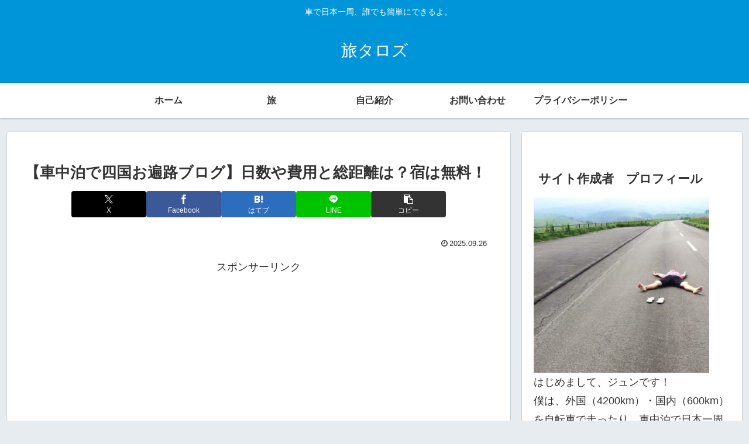

--- FILE ---
content_type: text/html; charset=utf-8
request_url: https://www.google.com/recaptcha/api2/aframe
body_size: 268
content:
<!DOCTYPE HTML><html><head><meta http-equiv="content-type" content="text/html; charset=UTF-8"></head><body><script nonce="mxYbJhT7AUyGXTHJgmQpHg">/** Anti-fraud and anti-abuse applications only. See google.com/recaptcha */ try{var clients={'sodar':'https://pagead2.googlesyndication.com/pagead/sodar?'};window.addEventListener("message",function(a){try{if(a.source===window.parent){var b=JSON.parse(a.data);var c=clients[b['id']];if(c){var d=document.createElement('img');d.src=c+b['params']+'&rc='+(localStorage.getItem("rc::a")?sessionStorage.getItem("rc::b"):"");window.document.body.appendChild(d);sessionStorage.setItem("rc::e",parseInt(sessionStorage.getItem("rc::e")||0)+1);localStorage.setItem("rc::h",'1768885071612');}}}catch(b){}});window.parent.postMessage("_grecaptcha_ready", "*");}catch(b){}</script></body></html>

--- FILE ---
content_type: application/javascript; charset=utf-8;
request_url: https://dalc.valuecommerce.com/app3?p=885394290&_s=https%3A%2F%2Ftaroz.info%2Fohenro-2-1515%2F&vf=iVBORw0KGgoAAAANSUhEUgAAAAMAAAADCAYAAABWKLW%2FAAAAMElEQVQYV2NkFGP4nxHJzfB04g8GRtUa5v9Zea8YqhdIMDDu5ur6H%2FDMhuGugBUDAAk%2FDdNFOAf9AAAAAElFTkSuQmCC
body_size: 571
content:
vc_linkswitch_callback({"t":"696f0b4e","r":"aW8LTgAMRLgDj-rtCooAHwqKBtQ6ew","ub":"aW8LTgADJXwDj%2BrtCooFuwqKC%2FDG6A%3D%3D","vcid":"XNExEPyG1cfYcLgzKi5KX0kWj-1Yzp-KYj7RViBmaOaZlkfuXSNFUA","vcpub":"0.804024","s":3361789,"approach.yahoo.co.jp":{"a":"2695956","m":"2201292","g":"fe8f1c3d8e"},"paypaystep.yahoo.co.jp":{"a":"2695956","m":"2201292","g":"fe8f1c3d8e"},"mini-shopping.yahoo.co.jp":{"a":"2695956","m":"2201292","g":"fe8f1c3d8e"},"shopping.geocities.jp":{"a":"2695956","m":"2201292","g":"fe8f1c3d8e"},"l":4,"shopping.yahoo.co.jp":{"a":"2695956","m":"2201292","g":"fe8f1c3d8e"},"p":885394290,"paypaymall.yahoo.co.jp":{"a":"2695956","m":"2201292","g":"fe8f1c3d8e"}})